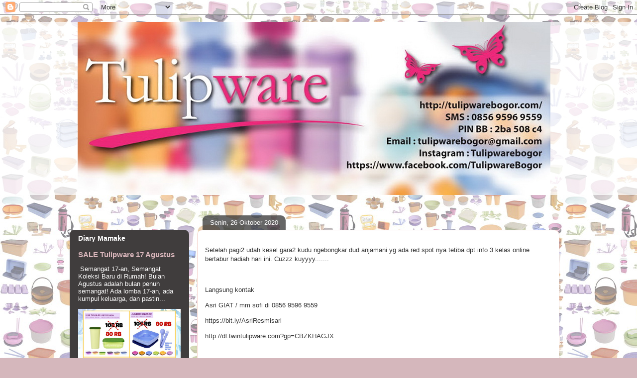

--- FILE ---
content_type: text/html; charset=UTF-8
request_url: http://www.tulipwarebogor.com/2020/10/setelah-pagi2-udah-kesel-gara2-kudu.html
body_size: 13124
content:
<!DOCTYPE html>
<html class='v2' dir='ltr' xmlns='http://www.w3.org/1999/xhtml' xmlns:b='http://www.google.com/2005/gml/b' xmlns:data='http://www.google.com/2005/gml/data' xmlns:expr='http://www.google.com/2005/gml/expr'>
<head>
<link href='https://www.blogger.com/static/v1/widgets/4128112664-css_bundle_v2.css' rel='stylesheet' type='text/css'/>
<meta content='width=1100' name='viewport'/>
<meta content='text/html; charset=UTF-8' http-equiv='Content-Type'/>
<meta content='blogger' name='generator'/>
<link href='http://www.tulipwarebogor.com/favicon.ico' rel='icon' type='image/x-icon'/>
<link href='http://www.tulipwarebogor.com/2020/10/setelah-pagi2-udah-kesel-gara2-kudu.html' rel='canonical'/>
<link rel="alternate" type="application/atom+xml" title="Rumahnya Produk Tulipware - Atom" href="http://www.tulipwarebogor.com/feeds/posts/default" />
<link rel="alternate" type="application/rss+xml" title="Rumahnya Produk Tulipware - RSS" href="http://www.tulipwarebogor.com/feeds/posts/default?alt=rss" />
<link rel="service.post" type="application/atom+xml" title="Rumahnya Produk Tulipware - Atom" href="https://www.blogger.com/feeds/3594890978077365593/posts/default" />

<link rel="alternate" type="application/atom+xml" title="Rumahnya Produk Tulipware - Atom" href="http://www.tulipwarebogor.com/feeds/5403935162873532561/comments/default" />
<!--Can't find substitution for tag [blog.ieCssRetrofitLinks]-->
<link href='https://blogger.googleusercontent.com/img/b/R29vZ2xl/AVvXsEiQQLpZJBPVomSLYjuxQN7nyn04jnk0ii5muP63Uiy37YmC8saVU-YDy8IG0HR0Ku9GbDFfyRn8_4AYAXK7HiZoRszWnc2lv0YaK59olc15yoEL1YtGHtl5uhOms4ubVSgPYpjVjWzKq6Uj/s320/IMG_20201027_070903_445.jpg' rel='image_src'/>
<meta content='http://www.tulipwarebogor.com/2020/10/setelah-pagi2-udah-kesel-gara2-kudu.html' property='og:url'/>
<meta content='Rumahnya Produk Tulipware' property='og:title'/>
<meta content='Setelah pagi2 udah kesel gara2 kudu ngebongkar dud anjamani yg ada red spot nya tetiba dpt info 3 kelas online bertabur hadiah hari ini. Cuz...' property='og:description'/>
<meta content='https://blogger.googleusercontent.com/img/b/R29vZ2xl/AVvXsEiQQLpZJBPVomSLYjuxQN7nyn04jnk0ii5muP63Uiy37YmC8saVU-YDy8IG0HR0Ku9GbDFfyRn8_4AYAXK7HiZoRszWnc2lv0YaK59olc15yoEL1YtGHtl5uhOms4ubVSgPYpjVjWzKq6Uj/w1200-h630-p-k-no-nu/IMG_20201027_070903_445.jpg' property='og:image'/>
<title>Rumahnya Produk Tulipware</title>
<style id='page-skin-1' type='text/css'><!--
/*
-----------------------------------------------
Blogger Template Style
Name:     Awesome Inc.
Designer: Tina Chen
URL:      tinachen.org
----------------------------------------------- */
/* Content
----------------------------------------------- */
body {
font: normal normal 13px Arial, Tahoma, Helvetica, FreeSans, sans-serif;
color: #333333;
background: #d5b7bc url(http://1.bp.blogspot.com/-2o3EWNCOHa4/UN7xrTWL9-I/AAAAAAAALU8/e_1HzXtTq0g/s1600/a.jpg) repeat scroll top left;
}
html body .content-outer {
min-width: 0;
max-width: 100%;
width: 100%;
}
a:link {
text-decoration: none;
color: #d52a33;
}
a:visited {
text-decoration: none;
color: #7d181e;
}
a:hover {
text-decoration: underline;
color: #d52a33;
}
.body-fauxcolumn-outer .cap-top {
position: absolute;
z-index: 1;
height: 276px;
width: 100%;
background: transparent none repeat-x scroll top left;
_background-image: none;
}
/* Columns
----------------------------------------------- */
.content-inner {
padding: 0;
}
.header-inner .section {
margin: 0 16px;
}
.tabs-inner .section {
margin: 0 16px;
}
.main-inner {
padding-top: 60px;
}
.main-inner .column-center-inner,
.main-inner .column-left-inner,
.main-inner .column-right-inner {
padding: 0 5px;
}
*+html body .main-inner .column-center-inner {
margin-top: -60px;
}
#layout .main-inner .column-center-inner {
margin-top: 0;
}
/* Header
----------------------------------------------- */
.header-outer {
margin: 14px 0 10px 0;
background: transparent url(//www.blogblog.com/1kt/awesomeinc/header_gradient_artsy.png) repeat scroll 0 0;
}
.Header h1 {
font: normal normal 38px Arial, Tahoma, Helvetica, FreeSans, sans-serif;
color: #333333;
text-shadow: 0 0 -1px #000000;
}
.Header h1 a {
color: #333333;
}
.Header .description {
font: normal normal 16px Arial, Tahoma, Helvetica, FreeSans, sans-serif;
color: #000000;
}
.header-inner .Header .titlewrapper,
.header-inner .Header .descriptionwrapper {
padding-left: 0;
padding-right: 0;
margin-bottom: 0;
}
.header-inner .Header .titlewrapper {
padding-top: 9px;
}
/* Tabs
----------------------------------------------- */
.tabs-outer {
overflow: hidden;
position: relative;
background: transparent url(//www.blogblog.com/1kt/awesomeinc/tabs_gradient_artsy.png) repeat scroll 0 0;
}
#layout .tabs-outer {
overflow: visible;
}
.tabs-cap-top, .tabs-cap-bottom {
position: absolute;
width: 100%;
border-top: 1px solid #ce5f70;
}
.tabs-cap-bottom {
bottom: 0;
}
.tabs-inner .widget li a {
display: inline-block;
margin: 0;
padding: .6em 1.5em;
font: normal normal 13px Arial, Tahoma, Helvetica, FreeSans, sans-serif;
color: #ffffff;
border-top: 1px solid #ce5f70;
border-bottom: 1px solid #ce5f70;
border-left: 1px solid #ce5f70;
height: 16px;
line-height: 16px;
}
.tabs-inner .widget li:last-child a {
border-right: 1px solid #ce5f70;
}
.tabs-inner .widget li.selected a, .tabs-inner .widget li a:hover {
background: #000000 url(//www.blogblog.com/1kt/awesomeinc/tabs_gradient_artsy.png) repeat-x scroll 0 -100px;
color: #ffffff;
}
/* Headings
----------------------------------------------- */
h2 {
font: normal bold 14px Arial, Tahoma, Helvetica, FreeSans, sans-serif;
color: #ffffff;
}
/* Widgets
----------------------------------------------- */
.main-inner .section {
margin: 0 27px;
padding: 0;
}
.main-inner .column-left-outer,
.main-inner .column-right-outer {
margin-top: 0;
}
#layout .main-inner .column-left-outer,
#layout .main-inner .column-right-outer {
margin-top: 0;
}
.main-inner .column-left-inner,
.main-inner .column-right-inner {
background: #6a5b5e url(//www.blogblog.com/1kt/awesomeinc/tabs_gradient_artsy.png) repeat 0 0;
-moz-box-shadow: 0 0 0 rgba(0, 0, 0, .2);
-webkit-box-shadow: 0 0 0 rgba(0, 0, 0, .2);
-goog-ms-box-shadow: 0 0 0 rgba(0, 0, 0, .2);
box-shadow: 0 0 0 rgba(0, 0, 0, .2);
-moz-border-radius: 10px;
-webkit-border-radius: 10px;
-goog-ms-border-radius: 10px;
border-radius: 10px;
}
#layout .main-inner .column-left-inner,
#layout .main-inner .column-right-inner {
margin-top: 0;
}
.sidebar .widget {
font: normal normal 13px Arial, Tahoma, Helvetica, FreeSans, sans-serif;
color: #ffffff;
}
.sidebar .widget a:link {
color: #dab7bc;
}
.sidebar .widget a:visited {
color: #dac399;
}
.sidebar .widget a:hover {
color: #dab7bc;
}
.sidebar .widget h2 {
text-shadow: 0 0 -1px #000000;
}
.main-inner .widget {
background-color: transparent;
border: 1px solid transparent;
padding: 0 0 15px;
margin: 20px -16px;
-moz-box-shadow: 0 0 0 rgba(0, 0, 0, .2);
-webkit-box-shadow: 0 0 0 rgba(0, 0, 0, .2);
-goog-ms-box-shadow: 0 0 0 rgba(0, 0, 0, .2);
box-shadow: 0 0 0 rgba(0, 0, 0, .2);
-moz-border-radius: 10px;
-webkit-border-radius: 10px;
-goog-ms-border-radius: 10px;
border-radius: 10px;
}
.main-inner .widget h2 {
margin: 0 -0;
padding: .6em 0 .5em;
border-bottom: 1px solid transparent;
}
.footer-inner .widget h2 {
padding: 0 0 .4em;
border-bottom: 1px solid transparent;
}
.main-inner .widget h2 + div, .footer-inner .widget h2 + div {
border-top: 0 solid transparent;
padding-top: 8px;
}
.main-inner .widget .widget-content {
margin: 0 -0;
padding: 7px 0 0;
}
.main-inner .widget ul, .main-inner .widget #ArchiveList ul.flat {
margin: -8px -15px 0;
padding: 0;
list-style: none;
}
.main-inner .widget #ArchiveList {
margin: -8px 0 0;
}
.main-inner .widget ul li, .main-inner .widget #ArchiveList ul.flat li {
padding: .5em 15px;
text-indent: 0;
color: #ffffff;
border-top: 0 solid transparent;
border-bottom: 1px solid transparent;
}
.main-inner .widget #ArchiveList ul li {
padding-top: .25em;
padding-bottom: .25em;
}
.main-inner .widget ul li:first-child, .main-inner .widget #ArchiveList ul.flat li:first-child {
border-top: none;
}
.main-inner .widget ul li:last-child, .main-inner .widget #ArchiveList ul.flat li:last-child {
border-bottom: none;
}
.post-body {
position: relative;
}
.main-inner .widget .post-body ul {
padding: 0 2.5em;
margin: .5em 0;
list-style: disc;
}
.main-inner .widget .post-body ul li {
padding: 0.25em 0;
margin-bottom: .25em;
color: #333333;
border: none;
}
.footer-inner .widget ul {
padding: 0;
list-style: none;
}
.widget .zippy {
color: #ffffff;
}
/* Posts
----------------------------------------------- */
body .main-inner .Blog {
padding: 0;
margin-bottom: 1em;
background-color: transparent;
border: none;
-moz-box-shadow: 0 0 0 rgba(0, 0, 0, 0);
-webkit-box-shadow: 0 0 0 rgba(0, 0, 0, 0);
-goog-ms-box-shadow: 0 0 0 rgba(0, 0, 0, 0);
box-shadow: 0 0 0 rgba(0, 0, 0, 0);
}
.main-inner .section:last-child .Blog:last-child {
padding: 0;
margin-bottom: 1em;
}
.main-inner .widget h2.date-header {
margin: 0 -15px 1px;
padding: 0 0 0 0;
font: normal normal 13px Arial, Tahoma, Helvetica, FreeSans, sans-serif;
color: #ffffff;
background: transparent url(//www.blogblog.com/1kt/awesomeinc/tabs_gradient_artsy.png) repeat fixed center center;
border-top: 0 solid transparent;
border-bottom: 1px solid transparent;
-moz-border-radius-topleft: 10px;
-moz-border-radius-topright: 10px;
-webkit-border-top-left-radius: 10px;
-webkit-border-top-right-radius: 10px;
border-top-left-radius: 10px;
border-top-right-radius: 10px;
position: absolute;
bottom: 100%;
left: 25px;
text-shadow: 0 0 -1px #000000;
}
.main-inner .widget h2.date-header span {
font: normal normal 13px Arial, Tahoma, Helvetica, FreeSans, sans-serif;
display: block;
padding: .5em 15px;
border-left: 0 solid transparent;
border-right: 0 solid transparent;
}
.date-outer {
position: relative;
margin: 60px 0 20px;
padding: 0 15px;
background-color: #ffffff;
border: 1px solid #f4d3cc;
-moz-box-shadow: 0 0 0 rgba(0, 0, 0, .2);
-webkit-box-shadow: 0 0 0 rgba(0, 0, 0, .2);
-goog-ms-box-shadow: 0 0 0 rgba(0, 0, 0, .2);
box-shadow: 0 0 0 rgba(0, 0, 0, .2);
-moz-border-radius: 10px;
-webkit-border-radius: 10px;
-goog-ms-border-radius: 10px;
border-radius: 10px;
}
.date-outer:first-child {
margin-top: 0;
}
.date-outer:last-child {
margin-bottom: 0;
-moz-border-radius-bottomleft: 0;
-moz-border-radius-bottomright: 0;
-webkit-border-bottom-left-radius: 0;
-webkit-border-bottom-right-radius: 0;
-goog-ms-border-bottom-left-radius: 0;
-goog-ms-border-bottom-right-radius: 0;
border-bottom-left-radius: 0;
border-bottom-right-radius: 0;
}
.date-posts {
margin: 0 -0;
padding: 0 0;
clear: both;
}
.post-outer, .inline-ad {
border-top: 1px solid #f4d3cc;
margin: 0 -0;
padding: 15px 0;
}
.post-outer {
padding-bottom: 10px;
}
.post-outer:first-child {
padding-top: 10px;
border-top: none;
}
.post-outer:last-child, .inline-ad:last-child {
border-bottom: none;
}
.post-body {
position: relative;
}
.post-body img {
padding: 8px;
background: #ffffff;
border: 1px solid #cccccc;
-moz-box-shadow: 0 0 0 rgba(0, 0, 0, .2);
-webkit-box-shadow: 0 0 0 rgba(0, 0, 0, .2);
box-shadow: 0 0 0 rgba(0, 0, 0, .2);
-moz-border-radius: 0;
-webkit-border-radius: 0;
border-radius: 0;
}
h3.post-title, h4 {
font: normal normal 26px Arial, Tahoma, Helvetica, FreeSans, sans-serif;
color: #d52a33;
}
h3.post-title a {
font: normal normal 26px Arial, Tahoma, Helvetica, FreeSans, sans-serif;
color: #d52a33;
}
h3.post-title a:hover {
color: #d52a33;
text-decoration: underline;
}
.post-header {
margin: 0 0 1em;
}
.post-body {
line-height: 1.4;
}
.post-outer h2 {
color: #333333;
}
.post-footer {
margin: 1.5em 0 0;
}
#blog-pager {
padding: 15px;
font-size: 120%;
background-color: #ffffff;
border: 1px solid transparent;
-moz-box-shadow: 0 0 0 rgba(0, 0, 0, .2);
-webkit-box-shadow: 0 0 0 rgba(0, 0, 0, .2);
-goog-ms-box-shadow: 0 0 0 rgba(0, 0, 0, .2);
box-shadow: 0 0 0 rgba(0, 0, 0, .2);
-moz-border-radius: 10px;
-webkit-border-radius: 10px;
-goog-ms-border-radius: 10px;
border-radius: 10px;
-moz-border-radius-topleft: 0;
-moz-border-radius-topright: 0;
-webkit-border-top-left-radius: 0;
-webkit-border-top-right-radius: 0;
-goog-ms-border-top-left-radius: 0;
-goog-ms-border-top-right-radius: 0;
border-top-left-radius: 0;
border-top-right-radius-topright: 0;
margin-top: 0;
}
.blog-feeds, .post-feeds {
margin: 1em 0;
text-align: center;
color: #333333;
}
.blog-feeds a, .post-feeds a {
color: #ffffff;
}
.blog-feeds a:visited, .post-feeds a:visited {
color: #ffffff;
}
.blog-feeds a:hover, .post-feeds a:hover {
color: #ffffff;
}
.post-outer .comments {
margin-top: 2em;
}
/* Comments
----------------------------------------------- */
.comments .comments-content .icon.blog-author {
background-repeat: no-repeat;
background-image: url([data-uri]);
}
.comments .comments-content .loadmore a {
border-top: 1px solid #ce5f70;
border-bottom: 1px solid #ce5f70;
}
.comments .continue {
border-top: 2px solid #ce5f70;
}
/* Footer
----------------------------------------------- */
.footer-outer {
margin: -0 0 -1px;
padding: 0 0 0;
color: #333333;
overflow: hidden;
}
.footer-fauxborder-left {
border-top: 1px solid transparent;
background: transparent url(//www.blogblog.com/1kt/awesomeinc/header_gradient_artsy.png) repeat scroll 0 0;
-moz-box-shadow: 0 0 0 rgba(0, 0, 0, .2);
-webkit-box-shadow: 0 0 0 rgba(0, 0, 0, .2);
-goog-ms-box-shadow: 0 0 0 rgba(0, 0, 0, .2);
box-shadow: 0 0 0 rgba(0, 0, 0, .2);
margin: 0 -0;
}
/* Mobile
----------------------------------------------- */
body.mobile {
background-size: 100% auto;
}
.mobile .body-fauxcolumn-outer {
background: transparent none repeat scroll top left;
}
*+html body.mobile .main-inner .column-center-inner {
margin-top: 0;
}
.mobile .main-inner .widget {
padding: 0 0 15px;
}
.mobile .main-inner .widget h2 + div,
.mobile .footer-inner .widget h2 + div {
border-top: none;
padding-top: 0;
}
.mobile .footer-inner .widget h2 {
padding: 0.5em 0;
border-bottom: none;
}
.mobile .main-inner .widget .widget-content {
margin: 0;
padding: 7px 0 0;
}
.mobile .main-inner .widget ul,
.mobile .main-inner .widget #ArchiveList ul.flat {
margin: 0 -15px 0;
}
.mobile .main-inner .widget h2.date-header {
left: 0;
}
.mobile .date-header span {
padding: 0.4em 0;
}
.mobile .date-outer:first-child {
margin-bottom: 0;
border: 1px solid #f4d3cc;
-moz-border-radius-topleft: 10px;
-moz-border-radius-topright: 10px;
-webkit-border-top-left-radius: 10px;
-webkit-border-top-right-radius: 10px;
-goog-ms-border-top-left-radius: 10px;
-goog-ms-border-top-right-radius: 10px;
border-top-left-radius: 10px;
border-top-right-radius: 10px;
}
.mobile .date-outer {
border-color: #f4d3cc;
border-width: 0 1px 1px;
}
.mobile .date-outer:last-child {
margin-bottom: 0;
}
.mobile .main-inner {
padding: 0;
}
.mobile .header-inner .section {
margin: 0;
}
.mobile .post-outer, .mobile .inline-ad {
padding: 5px 0;
}
.mobile .tabs-inner .section {
margin: 0 10px;
}
.mobile .main-inner .widget h2 {
margin: 0;
padding: 0;
}
.mobile .main-inner .widget h2.date-header span {
padding: 0;
}
.mobile .main-inner .widget .widget-content {
margin: 0;
padding: 7px 0 0;
}
.mobile #blog-pager {
border: 1px solid transparent;
background: transparent url(//www.blogblog.com/1kt/awesomeinc/header_gradient_artsy.png) repeat scroll 0 0;
}
.mobile .main-inner .column-left-inner,
.mobile .main-inner .column-right-inner {
background: #6a5b5e url(//www.blogblog.com/1kt/awesomeinc/tabs_gradient_artsy.png) repeat 0 0;
-moz-box-shadow: none;
-webkit-box-shadow: none;
-goog-ms-box-shadow: none;
box-shadow: none;
}
.mobile .date-posts {
margin: 0;
padding: 0;
}
.mobile .footer-fauxborder-left {
margin: 0;
border-top: inherit;
}
.mobile .main-inner .section:last-child .Blog:last-child {
margin-bottom: 0;
}
.mobile-index-contents {
color: #333333;
}
.mobile .mobile-link-button {
background: #d52a33 url(//www.blogblog.com/1kt/awesomeinc/tabs_gradient_artsy.png) repeat scroll 0 0;
}
.mobile-link-button a:link, .mobile-link-button a:visited {
color: #ffffff;
}
.mobile .tabs-inner .PageList .widget-content {
background: transparent;
border-top: 1px solid;
border-color: #ce5f70;
color: #ffffff;
}
.mobile .tabs-inner .PageList .widget-content .pagelist-arrow {
border-left: 1px solid #ce5f70;
}

--></style>
<style id='template-skin-1' type='text/css'><!--
body {
min-width: 1000px;
}
.content-outer, .content-fauxcolumn-outer, .region-inner {
min-width: 1000px;
max-width: 1000px;
_width: 1000px;
}
.main-inner .columns {
padding-left: 240px;
padding-right: 0px;
}
.main-inner .fauxcolumn-center-outer {
left: 240px;
right: 0px;
/* IE6 does not respect left and right together */
_width: expression(this.parentNode.offsetWidth -
parseInt("240px") -
parseInt("0px") + 'px');
}
.main-inner .fauxcolumn-left-outer {
width: 240px;
}
.main-inner .fauxcolumn-right-outer {
width: 0px;
}
.main-inner .column-left-outer {
width: 240px;
right: 100%;
margin-left: -240px;
}
.main-inner .column-right-outer {
width: 0px;
margin-right: -0px;
}
#layout {
min-width: 0;
}
#layout .content-outer {
min-width: 0;
width: 800px;
}
#layout .region-inner {
min-width: 0;
width: auto;
}
--></style>
<link href='https://www.blogger.com/dyn-css/authorization.css?targetBlogID=3594890978077365593&amp;zx=e47e4c40-18f8-4d47-8fd9-a984cd97c3bf' media='none' onload='if(media!=&#39;all&#39;)media=&#39;all&#39;' rel='stylesheet'/><noscript><link href='https://www.blogger.com/dyn-css/authorization.css?targetBlogID=3594890978077365593&amp;zx=e47e4c40-18f8-4d47-8fd9-a984cd97c3bf' rel='stylesheet'/></noscript>
<meta name='google-adsense-platform-account' content='ca-host-pub-1556223355139109'/>
<meta name='google-adsense-platform-domain' content='blogspot.com'/>

</head>
<body class='loading variant-artsy'>
<div class='navbar section' id='navbar'><div class='widget Navbar' data-version='1' id='Navbar1'><script type="text/javascript">
    function setAttributeOnload(object, attribute, val) {
      if(window.addEventListener) {
        window.addEventListener('load',
          function(){ object[attribute] = val; }, false);
      } else {
        window.attachEvent('onload', function(){ object[attribute] = val; });
      }
    }
  </script>
<div id="navbar-iframe-container"></div>
<script type="text/javascript" src="https://apis.google.com/js/platform.js"></script>
<script type="text/javascript">
      gapi.load("gapi.iframes:gapi.iframes.style.bubble", function() {
        if (gapi.iframes && gapi.iframes.getContext) {
          gapi.iframes.getContext().openChild({
              url: 'https://www.blogger.com/navbar/3594890978077365593?po\x3d5403935162873532561\x26origin\x3dhttp://www.tulipwarebogor.com',
              where: document.getElementById("navbar-iframe-container"),
              id: "navbar-iframe"
          });
        }
      });
    </script><script type="text/javascript">
(function() {
var script = document.createElement('script');
script.type = 'text/javascript';
script.src = '//pagead2.googlesyndication.com/pagead/js/google_top_exp.js';
var head = document.getElementsByTagName('head')[0];
if (head) {
head.appendChild(script);
}})();
</script>
</div></div>
<div class='body-fauxcolumns'>
<div class='fauxcolumn-outer body-fauxcolumn-outer'>
<div class='cap-top'>
<div class='cap-left'></div>
<div class='cap-right'></div>
</div>
<div class='fauxborder-left'>
<div class='fauxborder-right'></div>
<div class='fauxcolumn-inner'>
</div>
</div>
<div class='cap-bottom'>
<div class='cap-left'></div>
<div class='cap-right'></div>
</div>
</div>
</div>
<div class='content'>
<div class='content-fauxcolumns'>
<div class='fauxcolumn-outer content-fauxcolumn-outer'>
<div class='cap-top'>
<div class='cap-left'></div>
<div class='cap-right'></div>
</div>
<div class='fauxborder-left'>
<div class='fauxborder-right'></div>
<div class='fauxcolumn-inner'>
</div>
</div>
<div class='cap-bottom'>
<div class='cap-left'></div>
<div class='cap-right'></div>
</div>
</div>
</div>
<div class='content-outer'>
<div class='content-cap-top cap-top'>
<div class='cap-left'></div>
<div class='cap-right'></div>
</div>
<div class='fauxborder-left content-fauxborder-left'>
<div class='fauxborder-right content-fauxborder-right'></div>
<div class='content-inner'>
<header>
<div class='header-outer'>
<div class='header-cap-top cap-top'>
<div class='cap-left'></div>
<div class='cap-right'></div>
</div>
<div class='fauxborder-left header-fauxborder-left'>
<div class='fauxborder-right header-fauxborder-right'></div>
<div class='region-inner header-inner'>
<div class='header section' id='header'><div class='widget Header' data-version='1' id='Header1'>
<div id='header-inner'>
<a href='http://www.tulipwarebogor.com/' style='display: block'>
<img alt='Rumahnya Produk Tulipware' height='348px; ' id='Header1_headerimg' src='https://blogger.googleusercontent.com/img/b/R29vZ2xl/AVvXsEjCOo5BtnXW8ix5WcsCmiV2lFBZkn4LXrZCmmPPs9g_wZ05S9OvtaqzPGNfu9OA5ud_GIt4mMdnBR4yf5RIeQfVBXDyTLScu7Q5T_DiFmli8u-RYev_TtiNz6OzciAg_qTTPXw9wNqC7ROi/s1600/2.jpg' style='display: block' width='950px; '/>
</a>
</div>
</div></div>
</div>
</div>
<div class='header-cap-bottom cap-bottom'>
<div class='cap-left'></div>
<div class='cap-right'></div>
</div>
</div>
</header>
<div class='tabs-outer'>
<div class='tabs-cap-top cap-top'>
<div class='cap-left'></div>
<div class='cap-right'></div>
</div>
<div class='fauxborder-left tabs-fauxborder-left'>
<div class='fauxborder-right tabs-fauxborder-right'></div>
<div class='region-inner tabs-inner'>
<div class='tabs no-items section' id='crosscol'></div>
<div class='tabs no-items section' id='crosscol-overflow'></div>
</div>
</div>
<div class='tabs-cap-bottom cap-bottom'>
<div class='cap-left'></div>
<div class='cap-right'></div>
</div>
</div>
<div class='main-outer'>
<div class='main-cap-top cap-top'>
<div class='cap-left'></div>
<div class='cap-right'></div>
</div>
<div class='fauxborder-left main-fauxborder-left'>
<div class='fauxborder-right main-fauxborder-right'></div>
<div class='region-inner main-inner'>
<div class='columns fauxcolumns'>
<div class='fauxcolumn-outer fauxcolumn-center-outer'>
<div class='cap-top'>
<div class='cap-left'></div>
<div class='cap-right'></div>
</div>
<div class='fauxborder-left'>
<div class='fauxborder-right'></div>
<div class='fauxcolumn-inner'>
</div>
</div>
<div class='cap-bottom'>
<div class='cap-left'></div>
<div class='cap-right'></div>
</div>
</div>
<div class='fauxcolumn-outer fauxcolumn-left-outer'>
<div class='cap-top'>
<div class='cap-left'></div>
<div class='cap-right'></div>
</div>
<div class='fauxborder-left'>
<div class='fauxborder-right'></div>
<div class='fauxcolumn-inner'>
</div>
</div>
<div class='cap-bottom'>
<div class='cap-left'></div>
<div class='cap-right'></div>
</div>
</div>
<div class='fauxcolumn-outer fauxcolumn-right-outer'>
<div class='cap-top'>
<div class='cap-left'></div>
<div class='cap-right'></div>
</div>
<div class='fauxborder-left'>
<div class='fauxborder-right'></div>
<div class='fauxcolumn-inner'>
</div>
</div>
<div class='cap-bottom'>
<div class='cap-left'></div>
<div class='cap-right'></div>
</div>
</div>
<!-- corrects IE6 width calculation -->
<div class='columns-inner'>
<div class='column-center-outer'>
<div class='column-center-inner'>
<div class='main section' id='main'><div class='widget Blog' data-version='1' id='Blog1'>
<div class='blog-posts hfeed'>

          <div class="date-outer">
        
<h2 class='date-header'><span>Senin, 26 Oktober 2020</span></h2>

          <div class="date-posts">
        
<div class='post-outer'>
<div class='post hentry' itemprop='blogPost' itemscope='itemscope' itemtype='http://schema.org/BlogPosting'>
<meta content='https://blogger.googleusercontent.com/img/b/R29vZ2xl/AVvXsEiQQLpZJBPVomSLYjuxQN7nyn04jnk0ii5muP63Uiy37YmC8saVU-YDy8IG0HR0Ku9GbDFfyRn8_4AYAXK7HiZoRszWnc2lv0YaK59olc15yoEL1YtGHtl5uhOms4ubVSgPYpjVjWzKq6Uj/s320/IMG_20201027_070903_445.jpg' itemprop='image_url'/>
<meta content='3594890978077365593' itemprop='blogId'/>
<meta content='5403935162873532561' itemprop='postId'/>
<a name='5403935162873532561'></a>
<div class='post-header'>
<div class='post-header-line-1'></div>
</div>
<div class='post-body entry-content' id='post-body-5403935162873532561' itemprop='description articleBody'>
<p>Setelah pagi2 udah kesel gara2 kudu ngebongkar dud anjamani yg ada red spot nya tetiba dpt info 3 kelas online bertabur hadiah hari ini. Cuzzz kuyyyy.......&nbsp;</p><p><br /></p><p>Langsung kontak&nbsp;</p><p>Asri GIAT / mm sofi di 0856 9596 9559</p><p>https://bit.ly/AsriResmisari</p><p>http://dl.twintulipware.com?gp=CBZKHAGJX</p><p><br /></p><p>Spesial tulipware untuk yang terspesial...&nbsp;</p><p>&#8730; Bergaransi</p><p>&#8730; Bahan PP5, BPAfree, antimicrobial</p><p>&#8730; Buatan Indonesia</p><p>&#8730; 6 warna spesial</p><p><br /></p><p>www.tulipwarebogor.com</p><p>www.tulipwareindonesia.com</p><p>https://shopee.co.id/tulipwarekita</p><p>https://www.lazada.co.id/shop/asritulipware</p><p>https://www.tokopedia.com/tulipware-murah</p><p>https://www.bukalapak.com/u/tulipware</p><p><br /></p><p>#tulipware #tulipwarebogor #tulipwareindonesia #twintulipwarebogor #bawari #juatulipwarejakarta #jualtulipwaresurabaya #jualtulipwarebogor #jualtulipwaremurah #promotulipware #jualtulipwaremedan #tulipwareoktober #jualtulipwarebandung #tulipwaremember #tulipwaremurah #tulipwarepromo #asritulipware #tulipwaregiat #suvenirmurah #wadahbekal #splashbotol #saletulipware #promobotolminum #suvenirnikahan #tulipwaregratis #pakaitulipaja #diskontulipware #masker3lapis #alatmakan</p><p><br /></p><div class="separator" style="clear: both; text-align: center;"><a href="https://blogger.googleusercontent.com/img/b/R29vZ2xl/AVvXsEiQQLpZJBPVomSLYjuxQN7nyn04jnk0ii5muP63Uiy37YmC8saVU-YDy8IG0HR0Ku9GbDFfyRn8_4AYAXK7HiZoRszWnc2lv0YaK59olc15yoEL1YtGHtl5uhOms4ubVSgPYpjVjWzKq6Uj/s1080/IMG_20201027_070903_445.jpg" imageanchor="1" style="margin-left: 1em; margin-right: 1em;"><img border="0" data-original-height="1080" data-original-width="1080" height="320" src="https://blogger.googleusercontent.com/img/b/R29vZ2xl/AVvXsEiQQLpZJBPVomSLYjuxQN7nyn04jnk0ii5muP63Uiy37YmC8saVU-YDy8IG0HR0Ku9GbDFfyRn8_4AYAXK7HiZoRszWnc2lv0YaK59olc15yoEL1YtGHtl5uhOms4ubVSgPYpjVjWzKq6Uj/s320/IMG_20201027_070903_445.jpg" /></a></div><br /><div class="separator" style="clear: both; text-align: center;"><a href="https://blogger.googleusercontent.com/img/b/R29vZ2xl/AVvXsEgqA4Se8JApIODbcoNaKXMKJlrI3ziISl29oBMe49-DHdzOjbVUlKncSOp5l3bt5lM4MAT48FVA3yHgP_ZNpR-LYh0H_Cyh2u13Ay5ZJoywNwrMb3XLfXepiIPSMKubzU4sqth4Efwp639Z/s1080/IMG_20201027_070916_850.jpg" imageanchor="1" style="margin-left: 1em; margin-right: 1em;"><img border="0" data-original-height="1080" data-original-width="1080" height="320" src="https://blogger.googleusercontent.com/img/b/R29vZ2xl/AVvXsEgqA4Se8JApIODbcoNaKXMKJlrI3ziISl29oBMe49-DHdzOjbVUlKncSOp5l3bt5lM4MAT48FVA3yHgP_ZNpR-LYh0H_Cyh2u13Ay5ZJoywNwrMb3XLfXepiIPSMKubzU4sqth4Efwp639Z/s320/IMG_20201027_070916_850.jpg" /></a></div><br /><div class="separator" style="clear: both; text-align: center;"><a href="https://blogger.googleusercontent.com/img/b/R29vZ2xl/AVvXsEj0f1mXHnYPh2OWUCkXMktgzZpqh7XS9adLi-mgFkkX8naC911GJa1cJyT8pGSoqTsjNh2RFdc-ttun2p1uVQRPw-8UEUeI8ZOCylLS-uCbjNGX5mzRiYz9m0K20ge5PVy_utDP3cOUy0OK/s1080/IMG_20201027_070928_648.jpg" imageanchor="1" style="margin-left: 1em; margin-right: 1em;"><img border="0" data-original-height="1080" data-original-width="1080" height="320" src="https://blogger.googleusercontent.com/img/b/R29vZ2xl/AVvXsEj0f1mXHnYPh2OWUCkXMktgzZpqh7XS9adLi-mgFkkX8naC911GJa1cJyT8pGSoqTsjNh2RFdc-ttun2p1uVQRPw-8UEUeI8ZOCylLS-uCbjNGX5mzRiYz9m0K20ge5PVy_utDP3cOUy0OK/s320/IMG_20201027_070928_648.jpg" /></a></div><br /><p><br /></p>
<div style='clear: both;'></div>
</div>
<div class='post-footer'>
<div class='post-footer-line post-footer-line-1'><span class='post-author vcard'>
Diposting oleh
<span class='fn' itemprop='author' itemscope='itemscope' itemtype='http://schema.org/Person'>
<meta content='https://www.blogger.com/profile/03874487974455005578' itemprop='url'/>
<a class='g-profile' href='https://www.blogger.com/profile/03874487974455005578' rel='author' title='author profile'>
<span itemprop='name'>Asri</span>
</a>
</span>
</span>
<span class='post-timestamp'>
di
<meta content='http://www.tulipwarebogor.com/2020/10/setelah-pagi2-udah-kesel-gara2-kudu.html' itemprop='url'/>
<a class='timestamp-link' href='http://www.tulipwarebogor.com/2020/10/setelah-pagi2-udah-kesel-gara2-kudu.html' rel='bookmark' title='permanent link'><abbr class='published' itemprop='datePublished' title='2020-10-26T18:40:00-07:00'>18.40</abbr></a>
</span>
<span class='post-comment-link'>
</span>
<span class='post-icons'>
<span class='item-control blog-admin pid-2086641972'>
<a href='https://www.blogger.com/post-edit.g?blogID=3594890978077365593&postID=5403935162873532561&from=pencil' title='Edit Entri'>
<img alt='' class='icon-action' height='18' src='https://resources.blogblog.com/img/icon18_edit_allbkg.gif' width='18'/>
</a>
</span>
</span>
<div class='post-share-buttons goog-inline-block'>
<a class='goog-inline-block share-button sb-email' href='https://www.blogger.com/share-post.g?blogID=3594890978077365593&postID=5403935162873532561&target=email' target='_blank' title='Kirimkan Ini lewat Email'><span class='share-button-link-text'>Kirimkan Ini lewat Email</span></a><a class='goog-inline-block share-button sb-blog' href='https://www.blogger.com/share-post.g?blogID=3594890978077365593&postID=5403935162873532561&target=blog' onclick='window.open(this.href, "_blank", "height=270,width=475"); return false;' target='_blank' title='BlogThis!'><span class='share-button-link-text'>BlogThis!</span></a><a class='goog-inline-block share-button sb-twitter' href='https://www.blogger.com/share-post.g?blogID=3594890978077365593&postID=5403935162873532561&target=twitter' target='_blank' title='Bagikan ke X'><span class='share-button-link-text'>Bagikan ke X</span></a><a class='goog-inline-block share-button sb-facebook' href='https://www.blogger.com/share-post.g?blogID=3594890978077365593&postID=5403935162873532561&target=facebook' onclick='window.open(this.href, "_blank", "height=430,width=640"); return false;' target='_blank' title='Berbagi ke Facebook'><span class='share-button-link-text'>Berbagi ke Facebook</span></a><a class='goog-inline-block share-button sb-pinterest' href='https://www.blogger.com/share-post.g?blogID=3594890978077365593&postID=5403935162873532561&target=pinterest' target='_blank' title='Bagikan ke Pinterest'><span class='share-button-link-text'>Bagikan ke Pinterest</span></a>
</div>
</div>
<div class='post-footer-line post-footer-line-2'><span class='post-labels'>
</span>
</div>
<div class='post-footer-line post-footer-line-3'><span class='post-location'>
</span>
</div>
</div>
</div>
<div class='comments' id='comments'>
<a name='comments'></a>
<h4>Tidak ada komentar:</h4>
<div id='Blog1_comments-block-wrapper'>
<dl class='avatar-comment-indent' id='comments-block'>
</dl>
</div>
<p class='comment-footer'>
<div class='comment-form'>
<a name='comment-form'></a>
<h4 id='comment-post-message'>Posting Komentar</h4>
<p>
</p>
<a href='https://www.blogger.com/comment/frame/3594890978077365593?po=5403935162873532561&hl=id&saa=85391&origin=http://www.tulipwarebogor.com' id='comment-editor-src'></a>
<iframe allowtransparency='true' class='blogger-iframe-colorize blogger-comment-from-post' frameborder='0' height='410px' id='comment-editor' name='comment-editor' src='' width='100%'></iframe>
<script src='https://www.blogger.com/static/v1/jsbin/1345082660-comment_from_post_iframe.js' type='text/javascript'></script>
<script type='text/javascript'>
      BLOG_CMT_createIframe('https://www.blogger.com/rpc_relay.html');
    </script>
</div>
</p>
</div>
</div>

        </div></div>
      
</div>
<div class='blog-pager' id='blog-pager'>
<span id='blog-pager-newer-link'>
<a class='blog-pager-newer-link' href='http://www.tulipwarebogor.com/2020/10/setelah-pagi2-udah-kesel-gara2-kudu_26.html' id='Blog1_blog-pager-newer-link' title='Posting Lebih Baru'>Posting Lebih Baru</a>
</span>
<span id='blog-pager-older-link'>
<a class='blog-pager-older-link' href='http://www.tulipwarebogor.com/2020/10/sale-30-tulipware.html' id='Blog1_blog-pager-older-link' title='Posting Lama'>Posting Lama</a>
</span>
<a class='home-link' href='http://www.tulipwarebogor.com/'>Beranda</a>
</div>
<div class='clear'></div>
<div class='post-feeds'>
<div class='feed-links'>
Langganan:
<a class='feed-link' href='http://www.tulipwarebogor.com/feeds/5403935162873532561/comments/default' target='_blank' type='application/atom+xml'>Posting Komentar (Atom)</a>
</div>
</div>
</div></div>
</div>
</div>
<div class='column-left-outer'>
<div class='column-left-inner'>
<aside>
<div class='sidebar section' id='sidebar-left-1'><div class='widget FeaturedPost' data-version='1' id='FeaturedPost1'>
<h2 class='title'>Diary Mamake</h2>
<div class='post-summary'>
<h3><a href='http://www.tulipwarebogor.com/2025/08/sale-tulipware-17-agustus.html'>SALE Tulipware 17 Agustus</a></h3>
<p>
&#160;Semangat 17-an, Semangat Koleksi Baru di Rumah! Bulan Agustus adalah bulan penuh semangat! Ada lomba 17-an, ada kumpul keluarga, dan pastin...
</p>
<img class='image' src='https://blogger.googleusercontent.com/img/b/R29vZ2xl/AVvXsEgHFyi9OZVBygbUwgxA7L5GscVYQ4HqzXy-ivHzzl7y7ux5vY1VdmOPvIANIxNfCTbqNU3A9MV7J8-rvhY6NZFeEAS0vebK6nM3rVtIQBGYeVLm-Mzss1FdIJY2dtQVsQKZ1TdA8Wmq9o5zN6g3zKJB9gJKP12wkhGBKBToM5e3OouvXb5-ysQ0y4QlJBU7/w640-h640/2.jpg'/>
</div>
<style type='text/css'>
    .image {
      width: 100%;
    }
  </style>
<div class='clear'></div>
</div><div class='widget PageList' data-version='1' id='PageList1'>
<h2>Halaman</h2>
<div class='widget-content'>
<ul>
<li>
<a href='http://www.tulipwarebogor.com/'>Home</a>
</li>
<li>
<a href='http://www.tulipwarebogor.com/p/katalog-tulipware-2012.html'>SALE SEPTEMBER 2025</a>
</li>
<li>
<a href='http://www.tulipwarebogor.com/p/cara-memesan.html'>FREE Masuk Member</a>
</li>
<li>
<a href='http://www.tulipwarebogor.com/p/beli-2-gratis-1.html'>Katalog 2025</a>
</li>
<li>
<a href='https://www.blogger.com/u/1/blog/page/edit/3594890978077365593/7331612376544640844'>Promo Sebelumnya</a>
</li>
<li>
<a href='http://www.tulipwarebogor.com/p/blog-page_6.html'>Level Gift (GRATIS Untuk Konsumen)</a>
</li>
<li>
<a href='http://www.tulipwarebogor.com/p/boom-bastic.html'>Boommm</a>
</li>
<li>
<a href='http://www.tulipwarebogor.com/p/blog-page_26.html'>Apa itu Tulipware?</a>
</li>
<li>
<a href='http://www.tulipwarebogor.com/p/blog-page_2.html'>Resep Masakan</a>
</li>
<li>
<a href='http://www.tulipwarebogor.com/p/garansi.html'>Garansi Tulipware</a>
</li>
<li>
<a href='http://www.tulipwarebogor.com/p/bahan-baku.html'>Bahan Baku</a>
</li>
<li>
<a href='http://www.tulipwarebogor.com/p/sertifikat.html'>Sertifikat</a>
</li>
<li>
<a href='http://www.tulipwarebogor.com/p/cara-buka-tutup-tulipware.html'>Cara Buka Tutup Tulipware</a>
</li>
<li>
<a href='http://www.tulipwarebogor.com/p/cara-pencucian-dan-penyimpanan.html'>Cara Pencucian dan Penyimpanan</a>
</li>
</ul>
<div class='clear'></div>
</div>
</div><div class='widget Label' data-version='1' id='Label1'>
<h2>Produk Pilihan :</h2>
<div class='widget-content list-label-widget-content'>
<ul>
<li>
<a dir='ltr' href='http://www.tulipwarebogor.com/search/label/Tempat%20Minum%20Tulipware'>Tempat Minum Tulipware</a>
</li>
<li>
<a dir='ltr' href='http://www.tulipwarebogor.com/search/label/Alat%20Makan%20Tulipware'>Alat Makan Tulipware</a>
</li>
<li>
<a dir='ltr' href='http://www.tulipwarebogor.com/search/label/Rantang%20Tulipware.'>Rantang Tulipware.</a>
</li>
<li>
<a dir='ltr' href='http://www.tulipwarebogor.com/search/label/Toples%20Tulipware'>Toples Tulipware</a>
</li>
<li>
<a dir='ltr' href='http://www.tulipwarebogor.com/search/label/Wadah%20Bekal%20Tulipware'>Wadah Bekal Tulipware</a>
</li>
<li>
<a dir='ltr' href='http://www.tulipwarebogor.com/search/label/Paket%20Member%20Tulipware'>Paket Member Tulipware</a>
</li>
<li>
<a dir='ltr' href='http://www.tulipwarebogor.com/search/label/Alat%20Masak%20Tulipware'>Alat Masak Tulipware</a>
</li>
</ul>
<div class='clear'></div>
</div>
</div><div class='widget Text' data-version='1' id='Text1'>
<h2 class='title'>Contact Us :</h2>
<div class='widget-content'>
<span style="line-height: normal;font-family:&quot;;font-size:100%;">Ingin lebih mengenal tulipware? untuk info bisa hubungi :<br /><br /><br />Asri Resmisari<br />(Unit GIAT)<br /><br /></span><span style="font-family:&quot;;"><span =""  style="font-size:100%;">0856 9596 9559 (bisa wa)<br /></span></span><span style="font-family:&quot;;"><span =""  style="font-size:100%;">tulipwarebogor@gmail.com</span></span><br /><span style="font-family:&quot;;"><span =""  style="font-size:100%;">https://www.facebook.com/TulipwareBogor</span></span><br /><br />
</div>
<div class='clear'></div>
</div><div class='widget HTML' data-version='1' id='HTML1'>
<div class='widget-content'>
<!-- Facebook Badge START --><a href="https://www.facebook.com/TulipwareBogor/" target="_TOP" style="font-family: &quot;lucida grande&quot;,tahoma,verdana,arial,sans-serif; font-size: 11px; font-variant: normal; font-style: normal; font-weight: normal; color: #3B5998; text-decoration: none;" title="Tulipware Bogor">Tulipware Bogor</a><br/><a href="https://www.facebook.com/TulipwareBogor/" target="_TOP" title="Tulipware Bogor"><img src="https://badge.facebook.com/badge/100001886671700.217.1179183363.png" style="border: 0px;" /></a><br/><a href="http://www.facebook.com/badges/" target="_TOP" style="font-family: &quot;lucida grande&quot;,tahoma,verdana,arial,sans-serif; font-size: 11px; font-variant: normal; font-style: normal; font-weight: normal; color: #3B5998; text-decoration: none;" title="Make your own badge!">Create Your Badge</a><!-- Facebook Badge END -->
</div>
<div class='clear'></div>
</div><div class='widget BlogSearch' data-version='1' id='BlogSearch1'>
<h2 class='title'>Cari Blog Ini</h2>
<div class='widget-content'>
<div id='BlogSearch1_form'>
<form action='http://www.tulipwarebogor.com/search' class='gsc-search-box' target='_top'>
<table cellpadding='0' cellspacing='0' class='gsc-search-box'>
<tbody>
<tr>
<td class='gsc-input'>
<input autocomplete='off' class='gsc-input' name='q' size='10' title='search' type='text' value=''/>
</td>
<td class='gsc-search-button'>
<input class='gsc-search-button' title='search' type='submit' value='Telusuri'/>
</td>
</tr>
</tbody>
</table>
</form>
</div>
</div>
<div class='clear'></div>
</div><div class='widget Subscribe' data-version='1' id='Subscribe1'>
<div style='white-space:nowrap'>
<h2 class='title'>Langganan</h2>
<div class='widget-content'>
<div class='subscribe-wrapper subscribe-type-POST'>
<div class='subscribe expanded subscribe-type-POST' id='SW_READER_LIST_Subscribe1POST' style='display:none;'>
<div class='top'>
<span class='inner' onclick='return(_SW_toggleReaderList(event, "Subscribe1POST"));'>
<img class='subscribe-dropdown-arrow' src='https://resources.blogblog.com/img/widgets/arrow_dropdown.gif'/>
<img align='absmiddle' alt='' border='0' class='feed-icon' src='https://resources.blogblog.com/img/icon_feed12.png'/>
Postingan
</span>
<div class='feed-reader-links'>
<a class='feed-reader-link' href='https://www.netvibes.com/subscribe.php?url=http%3A%2F%2Fwww.tulipwarebogor.com%2Ffeeds%2Fposts%2Fdefault' target='_blank'>
<img src='https://resources.blogblog.com/img/widgets/subscribe-netvibes.png'/>
</a>
<a class='feed-reader-link' href='https://add.my.yahoo.com/content?url=http%3A%2F%2Fwww.tulipwarebogor.com%2Ffeeds%2Fposts%2Fdefault' target='_blank'>
<img src='https://resources.blogblog.com/img/widgets/subscribe-yahoo.png'/>
</a>
<a class='feed-reader-link' href='http://www.tulipwarebogor.com/feeds/posts/default' target='_blank'>
<img align='absmiddle' class='feed-icon' src='https://resources.blogblog.com/img/icon_feed12.png'/>
                  Atom
                </a>
</div>
</div>
<div class='bottom'></div>
</div>
<div class='subscribe' id='SW_READER_LIST_CLOSED_Subscribe1POST' onclick='return(_SW_toggleReaderList(event, "Subscribe1POST"));'>
<div class='top'>
<span class='inner'>
<img class='subscribe-dropdown-arrow' src='https://resources.blogblog.com/img/widgets/arrow_dropdown.gif'/>
<span onclick='return(_SW_toggleReaderList(event, "Subscribe1POST"));'>
<img align='absmiddle' alt='' border='0' class='feed-icon' src='https://resources.blogblog.com/img/icon_feed12.png'/>
Postingan
</span>
</span>
</div>
<div class='bottom'></div>
</div>
</div>
<div class='subscribe-wrapper subscribe-type-PER_POST'>
<div class='subscribe expanded subscribe-type-PER_POST' id='SW_READER_LIST_Subscribe1PER_POST' style='display:none;'>
<div class='top'>
<span class='inner' onclick='return(_SW_toggleReaderList(event, "Subscribe1PER_POST"));'>
<img class='subscribe-dropdown-arrow' src='https://resources.blogblog.com/img/widgets/arrow_dropdown.gif'/>
<img align='absmiddle' alt='' border='0' class='feed-icon' src='https://resources.blogblog.com/img/icon_feed12.png'/>
Komentar
</span>
<div class='feed-reader-links'>
<a class='feed-reader-link' href='https://www.netvibes.com/subscribe.php?url=http%3A%2F%2Fwww.tulipwarebogor.com%2Ffeeds%2F5403935162873532561%2Fcomments%2Fdefault' target='_blank'>
<img src='https://resources.blogblog.com/img/widgets/subscribe-netvibes.png'/>
</a>
<a class='feed-reader-link' href='https://add.my.yahoo.com/content?url=http%3A%2F%2Fwww.tulipwarebogor.com%2Ffeeds%2F5403935162873532561%2Fcomments%2Fdefault' target='_blank'>
<img src='https://resources.blogblog.com/img/widgets/subscribe-yahoo.png'/>
</a>
<a class='feed-reader-link' href='http://www.tulipwarebogor.com/feeds/5403935162873532561/comments/default' target='_blank'>
<img align='absmiddle' class='feed-icon' src='https://resources.blogblog.com/img/icon_feed12.png'/>
                  Atom
                </a>
</div>
</div>
<div class='bottom'></div>
</div>
<div class='subscribe' id='SW_READER_LIST_CLOSED_Subscribe1PER_POST' onclick='return(_SW_toggleReaderList(event, "Subscribe1PER_POST"));'>
<div class='top'>
<span class='inner'>
<img class='subscribe-dropdown-arrow' src='https://resources.blogblog.com/img/widgets/arrow_dropdown.gif'/>
<span onclick='return(_SW_toggleReaderList(event, "Subscribe1PER_POST"));'>
<img align='absmiddle' alt='' border='0' class='feed-icon' src='https://resources.blogblog.com/img/icon_feed12.png'/>
Komentar
</span>
</span>
</div>
<div class='bottom'></div>
</div>
</div>
<div style='clear:both'></div>
</div>
</div>
<div class='clear'></div>
</div><div class='widget Stats' data-version='1' id='Stats1'>
<h2>Pengunjung</h2>
<div class='widget-content'>
<div id='Stats1_content' style='display: none;'>
<span class='counter-wrapper text-counter-wrapper' id='Stats1_totalCount'>
</span>
<div class='clear'></div>
</div>
</div>
</div><div class='widget Translate' data-version='1' id='Translate1'>
<h2 class='title'>Translate</h2>
<div id='google_translate_element'></div>
<script>
    function googleTranslateElementInit() {
      new google.translate.TranslateElement({
        pageLanguage: 'id',
        autoDisplay: 'true',
        layout: google.translate.TranslateElement.InlineLayout.VERTICAL
      }, 'google_translate_element');
    }
  </script>
<script src='//translate.google.com/translate_a/element.js?cb=googleTranslateElementInit'></script>
<div class='clear'></div>
</div></div>
</aside>
</div>
</div>
<div class='column-right-outer'>
<div class='column-right-inner'>
<aside>
</aside>
</div>
</div>
</div>
<div style='clear: both'></div>
<!-- columns -->
</div>
<!-- main -->
</div>
</div>
<div class='main-cap-bottom cap-bottom'>
<div class='cap-left'></div>
<div class='cap-right'></div>
</div>
</div>
<footer>
<div class='footer-outer'>
<div class='footer-cap-top cap-top'>
<div class='cap-left'></div>
<div class='cap-right'></div>
</div>
<div class='fauxborder-left footer-fauxborder-left'>
<div class='fauxborder-right footer-fauxborder-right'></div>
<div class='region-inner footer-inner'>
<div class='foot section' id='footer-1'><div class='widget PageList' data-version='1' id='PageList2'>
<h2>Promo Booklet</h2>
<div class='widget-content'>
<ul>
<li>
<a href='http://www.tulipwarebogor.com/'>Beranda</a>
</li>
<li>
<a href='http://www.tulipwarebogor.com/p/beli-2-gratis-1.html'>Katalog 2025</a>
</li>
<li>
<a href='http://www.tulipwarebogor.com/p/katalog-tulipware-2012.html'>SALE SEPTEMBER 2025</a>
</li>
</ul>
<div class='clear'></div>
</div>
</div></div>
<table border='0' cellpadding='0' cellspacing='0' class='section-columns columns-2'>
<tbody>
<tr>
<td class='first columns-cell'>
<div class='foot section' id='footer-2-1'><div class='widget Image' data-version='1' id='Image1'>
<h2>Alhamdulillah</h2>
<div class='widget-content'>
<img alt='Alhamdulillah' height='252' id='Image1_img' src='https://blogger.googleusercontent.com/img/b/R29vZ2xl/AVvXsEjfZYaJqRB5ZUPBsCPZDrS9uKP5mhFnAnxUYsXMGky1gW90kHY1giWEUcZg24TY4GKjG1BPpi6TaLuO1gIoOUTFK8fgnpoZNPcTxFioSBRj2BdL2t_FEHL4-4YvxEn3WoKs1jOUg6LWGro/s1600/1495519_1032658536750876_5850201957666908865_n.jpg' width='379'/>
<br/>
</div>
<div class='clear'></div>
</div></div>
</td>
<td class='columns-cell'>
<div class='foot section' id='footer-2-2'><div class='widget Image' data-version='1' id='Image2'>
<h2>Alhamdulillah</h2>
<div class='widget-content'>
<img alt='Alhamdulillah' height='251' id='Image2_img' src='https://blogger.googleusercontent.com/img/b/R29vZ2xl/AVvXsEhAplSho8_fIQHRZVRhz9L8gwWt9HIxamWxhticwCmCzDNEisg4A11Wjyh-BxC7d-23J3kxcZOFyijIGXvPhSANX28b4C-qQNKwdvfTagLn-2J9nWjS2gTlmtb77RTG9pE1Vn546jmkm1c/s1600/10981858_1032658043417592_6635832355031234464_n.jpg' width='379'/>
<br/>
</div>
<div class='clear'></div>
</div></div>
</td>
</tr>
</tbody>
</table>
<!-- outside of the include in order to lock Attribution widget -->
<div class='foot section' id='footer-3'><div class='widget Attribution' data-version='1' id='Attribution1'>
<div class='widget-content' style='text-align: center;'>
Tema PT Keren Sekali. Diberdayakan oleh <a href='https://www.blogger.com' target='_blank'>Blogger</a>.
</div>
<div class='clear'></div>
</div></div>
</div>
</div>
<div class='footer-cap-bottom cap-bottom'>
<div class='cap-left'></div>
<div class='cap-right'></div>
</div>
</div>
</footer>
<!-- content -->
</div>
</div>
<div class='content-cap-bottom cap-bottom'>
<div class='cap-left'></div>
<div class='cap-right'></div>
</div>
</div>
</div>
<script type='text/javascript'>
    window.setTimeout(function() {
        document.body.className = document.body.className.replace('loading', '');
      }, 10);
  </script>

<script type="text/javascript" src="https://www.blogger.com/static/v1/widgets/382300504-widgets.js"></script>
<script type='text/javascript'>
window['__wavt'] = 'AOuZoY7GTmRF8Pb-hhPWgMOwFO71tXZ3VQ:1767107760113';_WidgetManager._Init('//www.blogger.com/rearrange?blogID\x3d3594890978077365593','//www.tulipwarebogor.com/2020/10/setelah-pagi2-udah-kesel-gara2-kudu.html','3594890978077365593');
_WidgetManager._SetDataContext([{'name': 'blog', 'data': {'blogId': '3594890978077365593', 'title': 'Rumahnya Produk Tulipware', 'url': 'http://www.tulipwarebogor.com/2020/10/setelah-pagi2-udah-kesel-gara2-kudu.html', 'canonicalUrl': 'http://www.tulipwarebogor.com/2020/10/setelah-pagi2-udah-kesel-gara2-kudu.html', 'homepageUrl': 'http://www.tulipwarebogor.com/', 'searchUrl': 'http://www.tulipwarebogor.com/search', 'canonicalHomepageUrl': 'http://www.tulipwarebogor.com/', 'blogspotFaviconUrl': 'http://www.tulipwarebogor.com/favicon.ico', 'bloggerUrl': 'https://www.blogger.com', 'hasCustomDomain': true, 'httpsEnabled': false, 'enabledCommentProfileImages': true, 'gPlusViewType': 'FILTERED_POSTMOD', 'adultContent': false, 'analyticsAccountNumber': '', 'encoding': 'UTF-8', 'locale': 'id', 'localeUnderscoreDelimited': 'id', 'languageDirection': 'ltr', 'isPrivate': false, 'isMobile': false, 'isMobileRequest': false, 'mobileClass': '', 'isPrivateBlog': false, 'isDynamicViewsAvailable': true, 'feedLinks': '\x3clink rel\x3d\x22alternate\x22 type\x3d\x22application/atom+xml\x22 title\x3d\x22Rumahnya Produk Tulipware - Atom\x22 href\x3d\x22http://www.tulipwarebogor.com/feeds/posts/default\x22 /\x3e\n\x3clink rel\x3d\x22alternate\x22 type\x3d\x22application/rss+xml\x22 title\x3d\x22Rumahnya Produk Tulipware - RSS\x22 href\x3d\x22http://www.tulipwarebogor.com/feeds/posts/default?alt\x3drss\x22 /\x3e\n\x3clink rel\x3d\x22service.post\x22 type\x3d\x22application/atom+xml\x22 title\x3d\x22Rumahnya Produk Tulipware - Atom\x22 href\x3d\x22https://www.blogger.com/feeds/3594890978077365593/posts/default\x22 /\x3e\n\n\x3clink rel\x3d\x22alternate\x22 type\x3d\x22application/atom+xml\x22 title\x3d\x22Rumahnya Produk Tulipware - Atom\x22 href\x3d\x22http://www.tulipwarebogor.com/feeds/5403935162873532561/comments/default\x22 /\x3e\n', 'meTag': '', 'adsenseHostId': 'ca-host-pub-1556223355139109', 'adsenseHasAds': false, 'adsenseAutoAds': false, 'boqCommentIframeForm': true, 'loginRedirectParam': '', 'isGoogleEverywhereLinkTooltipEnabled': true, 'view': '', 'dynamicViewsCommentsSrc': '//www.blogblog.com/dynamicviews/4224c15c4e7c9321/js/comments.js', 'dynamicViewsScriptSrc': '//www.blogblog.com/dynamicviews/daef15016aa26cab', 'plusOneApiSrc': 'https://apis.google.com/js/platform.js', 'disableGComments': true, 'interstitialAccepted': false, 'sharing': {'platforms': [{'name': 'Dapatkan link', 'key': 'link', 'shareMessage': 'Dapatkan link', 'target': ''}, {'name': 'Facebook', 'key': 'facebook', 'shareMessage': 'Bagikan ke Facebook', 'target': 'facebook'}, {'name': 'BlogThis!', 'key': 'blogThis', 'shareMessage': 'BlogThis!', 'target': 'blog'}, {'name': 'X', 'key': 'twitter', 'shareMessage': 'Bagikan ke X', 'target': 'twitter'}, {'name': 'Pinterest', 'key': 'pinterest', 'shareMessage': 'Bagikan ke Pinterest', 'target': 'pinterest'}, {'name': 'Email', 'key': 'email', 'shareMessage': 'Email', 'target': 'email'}], 'disableGooglePlus': true, 'googlePlusShareButtonWidth': 0, 'googlePlusBootstrap': '\x3cscript type\x3d\x22text/javascript\x22\x3ewindow.___gcfg \x3d {\x27lang\x27: \x27id\x27};\x3c/script\x3e'}, 'hasCustomJumpLinkMessage': false, 'jumpLinkMessage': 'Baca selengkapnya', 'pageType': 'item', 'postId': '5403935162873532561', 'postImageThumbnailUrl': 'https://blogger.googleusercontent.com/img/b/R29vZ2xl/AVvXsEiQQLpZJBPVomSLYjuxQN7nyn04jnk0ii5muP63Uiy37YmC8saVU-YDy8IG0HR0Ku9GbDFfyRn8_4AYAXK7HiZoRszWnc2lv0YaK59olc15yoEL1YtGHtl5uhOms4ubVSgPYpjVjWzKq6Uj/s72-c/IMG_20201027_070903_445.jpg', 'postImageUrl': 'https://blogger.googleusercontent.com/img/b/R29vZ2xl/AVvXsEiQQLpZJBPVomSLYjuxQN7nyn04jnk0ii5muP63Uiy37YmC8saVU-YDy8IG0HR0Ku9GbDFfyRn8_4AYAXK7HiZoRszWnc2lv0YaK59olc15yoEL1YtGHtl5uhOms4ubVSgPYpjVjWzKq6Uj/s320/IMG_20201027_070903_445.jpg', 'pageName': '', 'pageTitle': 'Rumahnya Produk Tulipware'}}, {'name': 'features', 'data': {}}, {'name': 'messages', 'data': {'edit': 'Edit', 'linkCopiedToClipboard': 'Tautan disalin ke papan klip!', 'ok': 'Oke', 'postLink': 'Tautan Pos'}}, {'name': 'template', 'data': {'name': 'custom', 'localizedName': 'Khusus', 'isResponsive': false, 'isAlternateRendering': false, 'isCustom': true, 'variant': 'artsy', 'variantId': 'artsy'}}, {'name': 'view', 'data': {'classic': {'name': 'classic', 'url': '?view\x3dclassic'}, 'flipcard': {'name': 'flipcard', 'url': '?view\x3dflipcard'}, 'magazine': {'name': 'magazine', 'url': '?view\x3dmagazine'}, 'mosaic': {'name': 'mosaic', 'url': '?view\x3dmosaic'}, 'sidebar': {'name': 'sidebar', 'url': '?view\x3dsidebar'}, 'snapshot': {'name': 'snapshot', 'url': '?view\x3dsnapshot'}, 'timeslide': {'name': 'timeslide', 'url': '?view\x3dtimeslide'}, 'isMobile': false, 'title': 'Rumahnya Produk Tulipware', 'description': 'Setelah pagi2 udah kesel gara2 kudu ngebongkar dud anjamani yg ada red spot nya tetiba dpt info 3 kelas online bertabur hadiah hari ini. Cuz...', 'featuredImage': 'https://blogger.googleusercontent.com/img/b/R29vZ2xl/AVvXsEiQQLpZJBPVomSLYjuxQN7nyn04jnk0ii5muP63Uiy37YmC8saVU-YDy8IG0HR0Ku9GbDFfyRn8_4AYAXK7HiZoRszWnc2lv0YaK59olc15yoEL1YtGHtl5uhOms4ubVSgPYpjVjWzKq6Uj/s320/IMG_20201027_070903_445.jpg', 'url': 'http://www.tulipwarebogor.com/2020/10/setelah-pagi2-udah-kesel-gara2-kudu.html', 'type': 'item', 'isSingleItem': true, 'isMultipleItems': false, 'isError': false, 'isPage': false, 'isPost': true, 'isHomepage': false, 'isArchive': false, 'isLabelSearch': false, 'postId': 5403935162873532561}}]);
_WidgetManager._RegisterWidget('_NavbarView', new _WidgetInfo('Navbar1', 'navbar', document.getElementById('Navbar1'), {}, 'displayModeFull'));
_WidgetManager._RegisterWidget('_HeaderView', new _WidgetInfo('Header1', 'header', document.getElementById('Header1'), {}, 'displayModeFull'));
_WidgetManager._RegisterWidget('_BlogView', new _WidgetInfo('Blog1', 'main', document.getElementById('Blog1'), {'cmtInteractionsEnabled': false, 'lightboxEnabled': true, 'lightboxModuleUrl': 'https://www.blogger.com/static/v1/jsbin/2485970545-lbx.js', 'lightboxCssUrl': 'https://www.blogger.com/static/v1/v-css/828616780-lightbox_bundle.css'}, 'displayModeFull'));
_WidgetManager._RegisterWidget('_FeaturedPostView', new _WidgetInfo('FeaturedPost1', 'sidebar-left-1', document.getElementById('FeaturedPost1'), {}, 'displayModeFull'));
_WidgetManager._RegisterWidget('_PageListView', new _WidgetInfo('PageList1', 'sidebar-left-1', document.getElementById('PageList1'), {'title': 'Halaman', 'links': [{'isCurrentPage': false, 'href': 'http://www.tulipwarebogor.com/', 'id': '0', 'title': 'Home'}, {'isCurrentPage': false, 'href': 'http://www.tulipwarebogor.com/p/katalog-tulipware-2012.html', 'id': '6429488432619431060', 'title': 'SALE SEPTEMBER 2025'}, {'isCurrentPage': false, 'href': 'http://www.tulipwarebogor.com/p/cara-memesan.html', 'id': '5574782978775313496', 'title': 'FREE Masuk Member'}, {'isCurrentPage': false, 'href': 'http://www.tulipwarebogor.com/p/beli-2-gratis-1.html', 'id': '7636982816707584770', 'title': 'Katalog 2025'}, {'isCurrentPage': false, 'href': 'https://www.blogger.com/u/1/blog/page/edit/3594890978077365593/7331612376544640844', 'title': 'Promo Sebelumnya'}, {'isCurrentPage': false, 'href': 'http://www.tulipwarebogor.com/p/blog-page_6.html', 'id': '1221275214663734374', 'title': 'Level Gift (GRATIS Untuk Konsumen)'}, {'isCurrentPage': false, 'href': 'http://www.tulipwarebogor.com/p/boom-bastic.html', 'id': '5018199384646530915', 'title': 'Boommm'}, {'isCurrentPage': false, 'href': 'http://www.tulipwarebogor.com/p/blog-page_26.html', 'id': '1053983438693088689', 'title': 'Apa itu Tulipware?'}, {'isCurrentPage': false, 'href': 'http://www.tulipwarebogor.com/p/blog-page_2.html', 'id': '8797317096945268135', 'title': 'Resep Masakan'}, {'isCurrentPage': false, 'href': 'http://www.tulipwarebogor.com/p/garansi.html', 'id': '7538926182861531695', 'title': 'Garansi Tulipware'}, {'isCurrentPage': false, 'href': 'http://www.tulipwarebogor.com/p/bahan-baku.html', 'id': '4301328033965908855', 'title': 'Bahan Baku'}, {'isCurrentPage': false, 'href': 'http://www.tulipwarebogor.com/p/sertifikat.html', 'id': '44353867869650167', 'title': 'Sertifikat'}, {'isCurrentPage': false, 'href': 'http://www.tulipwarebogor.com/p/cara-buka-tutup-tulipware.html', 'id': '8282907445905038301', 'title': 'Cara Buka Tutup Tulipware'}, {'isCurrentPage': false, 'href': 'http://www.tulipwarebogor.com/p/cara-pencucian-dan-penyimpanan.html', 'id': '6609971353837153366', 'title': 'Cara Pencucian dan Penyimpanan'}], 'mobile': false, 'showPlaceholder': true, 'hasCurrentPage': false}, 'displayModeFull'));
_WidgetManager._RegisterWidget('_LabelView', new _WidgetInfo('Label1', 'sidebar-left-1', document.getElementById('Label1'), {}, 'displayModeFull'));
_WidgetManager._RegisterWidget('_TextView', new _WidgetInfo('Text1', 'sidebar-left-1', document.getElementById('Text1'), {}, 'displayModeFull'));
_WidgetManager._RegisterWidget('_HTMLView', new _WidgetInfo('HTML1', 'sidebar-left-1', document.getElementById('HTML1'), {}, 'displayModeFull'));
_WidgetManager._RegisterWidget('_BlogSearchView', new _WidgetInfo('BlogSearch1', 'sidebar-left-1', document.getElementById('BlogSearch1'), {}, 'displayModeFull'));
_WidgetManager._RegisterWidget('_SubscribeView', new _WidgetInfo('Subscribe1', 'sidebar-left-1', document.getElementById('Subscribe1'), {}, 'displayModeFull'));
_WidgetManager._RegisterWidget('_StatsView', new _WidgetInfo('Stats1', 'sidebar-left-1', document.getElementById('Stats1'), {'title': 'Pengunjung', 'showGraphicalCounter': false, 'showAnimatedCounter': false, 'showSparkline': false, 'statsUrl': '//www.tulipwarebogor.com/b/stats?style\x3dBLACK_TRANSPARENT\x26timeRange\x3dALL_TIME\x26token\x3dAPq4FmAYWvIZLpP1a7ia7Mr1zFoAVAgml5fLur_KgXmTQvRNgNwSadiMOx3q9XpUVne21gZQ_Mns7h_CXPbsQfUeAMdV4NhNuw'}, 'displayModeFull'));
_WidgetManager._RegisterWidget('_TranslateView', new _WidgetInfo('Translate1', 'sidebar-left-1', document.getElementById('Translate1'), {}, 'displayModeFull'));
_WidgetManager._RegisterWidget('_PageListView', new _WidgetInfo('PageList2', 'footer-1', document.getElementById('PageList2'), {'title': 'Promo Booklet', 'links': [{'isCurrentPage': false, 'href': 'http://www.tulipwarebogor.com/', 'title': 'Beranda'}, {'isCurrentPage': false, 'href': 'http://www.tulipwarebogor.com/p/beli-2-gratis-1.html', 'id': '7636982816707584770', 'title': 'Katalog 2025'}, {'isCurrentPage': false, 'href': 'http://www.tulipwarebogor.com/p/katalog-tulipware-2012.html', 'id': '6429488432619431060', 'title': 'SALE SEPTEMBER 2025'}], 'mobile': false, 'showPlaceholder': true, 'hasCurrentPage': false}, 'displayModeFull'));
_WidgetManager._RegisterWidget('_ImageView', new _WidgetInfo('Image1', 'footer-2-1', document.getElementById('Image1'), {'resize': true}, 'displayModeFull'));
_WidgetManager._RegisterWidget('_ImageView', new _WidgetInfo('Image2', 'footer-2-2', document.getElementById('Image2'), {'resize': true}, 'displayModeFull'));
_WidgetManager._RegisterWidget('_AttributionView', new _WidgetInfo('Attribution1', 'footer-3', document.getElementById('Attribution1'), {}, 'displayModeFull'));
</script>
</body>
</html>

--- FILE ---
content_type: text/html; charset=UTF-8
request_url: http://www.tulipwarebogor.com/b/stats?style=BLACK_TRANSPARENT&timeRange=ALL_TIME&token=APq4FmAYWvIZLpP1a7ia7Mr1zFoAVAgml5fLur_KgXmTQvRNgNwSadiMOx3q9XpUVne21gZQ_Mns7h_CXPbsQfUeAMdV4NhNuw
body_size: 262
content:
{"total":538595,"sparklineOptions":{"backgroundColor":{"fillOpacity":0.1,"fill":"#000000"},"series":[{"areaOpacity":0.3,"color":"#202020"}]},"sparklineData":[[0,21],[1,56],[2,53],[3,51],[4,14],[5,53],[6,79],[7,24],[8,51],[9,46],[10,99],[11,50],[12,26],[13,36],[14,30],[15,51],[16,37],[17,79],[18,71],[19,66],[20,43],[21,17],[22,34],[23,79],[24,69],[25,43],[26,89],[27,53],[28,69],[29,41]],"nextTickMs":1800000}